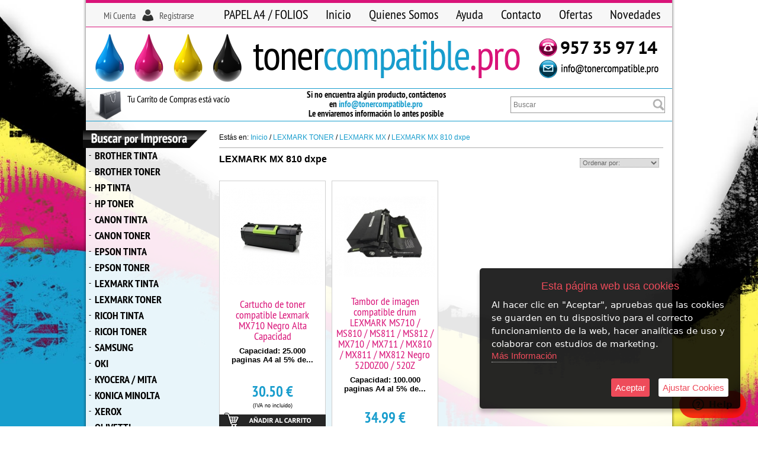

--- FILE ---
content_type: text/css
request_url: https://www.tonercompatible.pro/style.css
body_size: 5306
content:
@charset "iso-8859-1";
/* CSS Document */

BODY {color:#000000; font:12px Verdana, Arial, Helvetica, sans-serif; margin:0px;
	  background:url(images/pagina-fondo.jpg) no-repeat top center fixed #ffffff; background-size:cover !important ;}
	  
@font-face {font-family:'PT-SansN'; font-weight:normal; font-style:normal; src:url('fuentes/PT-Sans-Nrw.woff') format('woff');}
@font-face {font-family:'PT-SansN'; font-weight:bold; font-style:normal; src:url('fuentes/PT-Sans-NrwBD.woff') format('woff');}
@font-face {font-family:'alternate'; font-weight:normal; font-style:normal; src:url('https://www.urbecom.com/css/fuentes/AlternateGothic.woff') format('woff');}


/* ---------------------------- ESTILOS MUY IMPORTANTES --------------------------------------- */

* {list-style:none; text-decoration:none; margin:0; padding:0;}	
p, form, h1, .productos h1, h2, h3 {margin:0px; padding:0px;}
input {padding:2px;}
.MsoNormal, th {color:#000;}
.highslide-caption {margin-top:15px}
img {border:0px}
h1 {font-size:16px;}
td, th {font-size:12px;}
fieldset {padding:7px;}
#arriba, #arriba img {-webkit-box-sizing:content-box; box-sizing:content-box; transition:none; -webkit-transition:none;}

A:link    {font:normal 12px Verdana, Tahoma, Arial, Helvetica, sans-serif; color:#189dcd; text-decoration:none;}
A:visited {font:normal 12px Verdana, Tahoma, Arial, Helvetica, sans-serif; color:#189dcd; text-decoration:none;}
A:hover   {font:normal 12px Verdana, Tahoma, Arial, Helvetica, sans-serif; color:#000000; text-decoration:none;}


/* ------------------- ESTILOS PÁGINA DE OBRAS ----------------------------- */

.contenedor {width:600px; height:300px; top:50%; left:50%; margin:-200px 0 0 -300px; position:absolute; text-align:center;
	background:#ffffff; box-shadow:0px 0px 10px rgba(0,0,0,0.5); border-radius:40px;}
.obrasImg img {width:auto; margin:20px auto;}
.obrasTxt {margin:5px; color:#000000; font:bold 20px Arial, Helvetica, sans-serif;}

@media only screen and (max-width: 650px) {
.contenedor {width:80%; height:auto; top:30%; left:10%; margin:0; position:absolute; border-radius:20px;}
.obrasImg img {width:95%; margin:20px auto;}
}

/* --------------------------------------------------------------------------------------------------- */


#cabecera-fondo {width:100%; margin:auto;}

#cabecera {width:1000px; height:220px; margin:0 auto 0 auto; background:url(images/cabecera2.png) no-repeat top center;}

	#usuarios-cont {width:210px; height:20px; margin:16px 0px 0px 5px; position:absolute;}
		#usuarios-cont a       {font:normal 16px 'PT-SansN', Arial, Helvetica, sans-serif; color:#555555;}
		#usuarios-cont a:hover {color:#189dcd;}	
		#usu-ident {width:84px; margin:0px 0px 0px 0px; text-align:right; float:left; display:block;}
		#usu-regis {width:85px; margin:0px 0px 0px 40px; text-align:left; float:left; display:block;}

/*	#cabecera-menu {width:770px; height:45px; margin:5px 0px 0px 220px; text-align:left; position:absolute;}
    	ul#menu {margin:0; text-align:center; overflow:hidden; float:right;}
		ul#menu li {float:left; list-style:none;}
		ul#menu li a {display:block; height:39px; padding:6px 15px 0px 15px; margin:0px; color:#262626; font:normal 22px 'PT-SansN', Arial; text-decoration:none;}  
		ul#menu li a:hover {color:#ffffff; background:url(images/boton-b.png) repeat-x;} */

	#cabeceraMenu {width:770px; height:40px; margin:5px 0 0 220px; clear:both; text-align:left; position:absolute;}
	ul.nav2 {float:right;}	/* ------- Alineación Drcha / Izda ---- */	
	.nav2 > li {float:left; z-index:999;}
	.nav2 li a {padding:8px 15px 10px 15px; color:#000; font:normal 22px 'PT-SansN', Arial; line-height:22px; display:block;}
	.nav2 li a:hover {color:#fff; background:#D91479;}
	.nav2 li {list-style:none; position:relative;}
	.nav2 li ul {width:200px; display:none; border:1px solid #555; background:#fff; box-shadow:2px 2px 4px rgba(0,0,0,0.4); position:absolute;}
	.nav2 li li a {padding:8px 10px; color:#000;}
	.nav2 li li a:hover {color:#fff; background:#D91479;}
	.nav2 li:hover > ul {display:block;}
	.nav2 li ul li ul {right:-190px; top:0;}

	.logoToner {margin:68px 0px 0px 287px; position:absolute;}
	
	#contacto {margin:65px 0px 0px 770px; text-align:left; position:absolute;}
	
	#buscar {width:270px; height:28px; margin:161px 0px 0px 720px; text-align:left; position:absolute;}	

	#fabricante-b {width:170px; margin:160px 0px 0px 215px; text-align:center; position:absolute;}
		#fabricante {width:170px; background-color:transparent;}
		fieldset.search {background:transparent;}

	#redes {width:250px; margin:152px 0px 0px 370px; text-align:center; position:absolute;}
		#redes, #redes a {font:bold 15px 'PT-SansN', Arial, Helvetica, sans-serif; line-height:16px;}

	#carro {width:300px; margin:158px 0px 0px 75px; position:absolute;}
		#Cart {padding:0px; text-align:left; color:#000000;}
			#Cart, #Cart a {font:normal 16px 'PT-SansN', Arial, Helvetica, sans-serif; line-height:18px;}
			#Cart a        {color:#D91479; font-weight:bold;}
			#Cart a:hover  {color:#000000;}


#cuerpo {width:1000px; margin:auto; text-align:left; color:#000000;}


#lateral-i {width:205px; margin:0px 0px 0px 5px; float:left; display:inline;}

	#categorias-b {width:195px; margin-left:3px;}
		#categoria-text {font:normal 15px 'PT-SansN', Arial, Helvetica, sans-serif; color:#000000;}
			#categoria-text a       {font:normal 15px 'PT-SansN', Arial, Helvetica, sans-serif;}
			#categoria-text a:hover {font:normal 15px 'PT-SansN', Arial, Helvetica, sans-serif; color:#189dcd;}	
			
	#categorias {}
	.nav > li, .nav li ul {width:195px; z-index:450;}
	.nav li ul {top:0; right:-197px; border:solid 1px #cccccc; box-shadow:2px 2px 4px rgba(0,0,0,0.3); display:none; position:absolute;}
	.nav li a {padding:4px 5px 5px 15px; color:#000000; font:bold 18px 'PT-SansN', Tahoma, Arial, Helvetica; line-height:18px; display:block;}
	.nav li a:hover {color:#189dcd; background:rgba(0,0,0,0.05);}
	.nav li {list-style:none; position:relative;}
	.nav li:hover > ul {display:block;}
	.flecha  {padding:5px 0px 0px 5px; line-height:15px; font-weight:bold; position:absolute;}
	.nav li li a {padding:3px 5px 4px 15px; font:normal 14px Tahoma, Arial, Helvetica; line-height:15px; background:#eeeeee;}
	.nav li li a:hover {background:#ffffff;}			
			
	#noticias {}
		#noticias-text {padding:5px 15px 0px 5px; text-align:left; color:#000000;}
			#noticias-text p       {padding:4px 0px 6px 14px; background:url(images/img-news.png) no-repeat top left;}
			#noticias-text a       {font-size:12px; color:#000000;}
			#noticias-text a:hover {font-size:12px; color:#189dcd;}


#principal {width:750px; margin:5px 0px 0px 20px; float:left; display:inline;}
	#principal-b {margin:0px 0px 0px 0px;}
		#principal-text {font-size:12px; color:#000000;}
		#principal-text ul {margin-left:20px;}
		.mapa-text {font-size:12px;}


#separata {width:1000px; height:35px; margin:auto; clear:both; background:url(images/principal-b.png) repeat-y;}


#pie {width:100%; height:245px; margin:auto; background:url(images/pie.png) no-repeat top center;}
	#pie-contenedor {width:1000px; height:220px; margin:auto; font:normal 12px Arial, Helvetica, sans-serif; color:#b4b4b4;}
		#pie-contenedor a       {font:normal 12px Arial, Helvetica, sans-serif; color:#b4b4b4;}
		#pie-contenedor a:hover {font:normal 12px Arial, Helvetica, sans-serif; color:#ffffff;}
		.pie-bloque {width:220px; min-height:200px; margin:0px 0px 0px 20px; text-align:left; float:left; display:block;}
			.pie-bloque p  {margin:0px 0px 3px 5px; text-transform:uppercase;}
		.links-pie {margin:15px 5px 0px 5px; text-align:left; float:left; display:block}
		#pie-texto {width:1000px; margin:10px 0px 0px 0px; text-align:center; float:left; display:block;}

	#boletin-1 {width:210px; margin-left:-5px; padding-top:7px; font:normal 12px Arial, Helvetica, sans-serif; text-align:center;}
		#boletin-texto1 {padding:3px;}
		.boletin-txt1 {margin:7px auto auto auto; text-align:center;}
		.boletin-txt1 input {width:80%; margin-bottom:5px; padding:3px;}
		#boletin-acepto {color:#ffffff; font:normal 10px Arial, Helvetica, sans-serif;}
			#boletin-acepto a       {color:#a1a1a1; font:normal 10px Arial, Helvetica, sans-serif;}
			#boletin-acepto a:hover {color:#ffffff; font:normal 10px Arial, Helvetica, sans-serif;}	



/* ---------------------------------- FICHAS DE LOS PRODUCTOS --------------------------------------- */

#contenedor-general {width:100%; margin:auto; text-align:center;}
.texto_nombre_pr {font:bold 16px Verdana, Arial, Helvetica, sans-serif; color:#000000;}	
#contenedor-fichas {width:104%; margin:auto; padding-top:15px; text-align:center; clear:both; display:table;}

.productos {width:180px; margin:0px 10px 15px 0px; text-align:center; float:left; display:table-cell;}
.productos-contenedor {text-align:center; background:url(images_ficha/ficha-pestana-b.png) repeat-y;}
	.productos-imagen {padding:0px 0px 10px 0px; height:180px;}
	#productos-nombre {margin:0px 0px 0px 0px; padding:0px 8px 0px 8px; text-align:center;}		
		#productos-nombre a {font:normal 18px 'PT-SansN', Arial, Helvetica, sans-serif; color:#d91479; line-height:18px;}
		#productos-nombre a:hover {color:#000000;}		
	.fichaOpiniones {width:100%; height:20px; text-align:center;}		
	.productos-descrip  {padding:8px 8px 0px 8px; text-align:center; font:bold 13px Arial, Helvetica, sans-serif; color:#000000;}	
	.productos-precio   {padding:5px 5px 0px 5px; font:bold 25px 'PT-SansN', Arial, Helvetica, sans-serif; color:#189dcd;}		
	.pvp_oferta {font:bold 25px 'PT-SansN', Arial, Helvetica, sans-serif; color:#189dcd;}
	
.eti-oferta {width:100%; position:relative;}
.eti-descuento {top:8px; right:8px; width:50px; height:50px; font:normal 24px 'alternate', Arial, Helvetica, sans-serif; line-height:52px; text-align:center;
	background:rgba(255,255,255,0.95); box-shadow:0px 0px 6px rgba(0,0,0,0.6); border-radius:49%; position:absolute; z-index:25;}	



/* -------------------------------- FICHA FINAL DE LOS PRODUCTOS ------------------------------------- */
		
#productos-final-nombre {text-align:left; font:normal 25px 'PT-SansN', Arial, Helvetica, sans-serif; color:#0c8cba;}
#productos-final-imagen {text-align:left; margin:0px 0px 0px 0px;}
	#productos-final-imagen img {margin:5px 20px 10px 0px; max-width:250px; display:block; float:left;}
	.zoom-adic {width:250px; text-align:left; margin:0; padding:0;}
	.Selector img {border:2px solid #ccc;}
	.Selector.Active img {border:2px solid #FB9E11;}
	
	.Opiniones {padding-top:5px; font-size:16px; color:#000000;}
	#codep, .codep {padding-top:20px; font-size:13px; text-align:left; color:#000000;}	
	#fabri, .fabri {padding-top:10px; font-size:13px; text-align:left; color:#000000;}
	#corta, .corta {padding-top:20px; font-size:13px; text-align:left; color:#0c8cba; word-wrap:break-word;}
	#larga, .larga, .contenidos-extra {padding-top:20px; font-size:11px; text-align:left; color:#000000; word-wrap:break-word;}

#productos-final-precio {margin-top:20px; padding:10px; text-align:center; font:normal 16px Arial, Helvetica, sans-serif; color:#000000;
	background:rgba(0,0,0,0.07); border:1px solid rgba(0,0,0,0.15);}
	.texto_productos {font:bold 25px 'PT-SansN', Arial, Helvetica, sans-serif; margin-right:10px; color:#0c8cba;}
	.precio_oferta   {font:normal 18px 'PT-SansN', Arial, Helvetica, sans-serif; text-decoration:line-through; color:#d91479;}
	
	#cantidad-final {width:409px; margin:10px auto auto auto; padding:10px; text-align:center; border:solid 2px #ffffff; background:rgba(255,255,255,0.5);}
		.cantidad-txt {padding-top:8px;}
		.cantidad-flotar {margin:0px 0px 0px 15px; float:left; display:inline;}
		
	.productos-sombra2, .boton-ir-tienda {border-radius:8px; -moz-border-radius:8px; -webkit-border-radius:8px; -ms-border-radius:8px; -khtml-border-radius:8px;}
	.productos-sombra2 {box-shadow:inset 0 0 15px rgba(0,0,0,.25);}
	.boton-ir-tienda {
		width:250px; height:50px; margin:15px auto 5px auto; text-align:center; border:solid 3px #ffffff; background:#555555; box-shadow:0px 0px 6px rgba(0,0,0,0.3);}
	.boton-ir-tienda:hover {border:solid 3px #ffffff; background:#222222; box-shadow:0px 0px 10px rgba(0,0,0,0.8);}
		.boton-ir-tienda a {color:#ffffff; font:normal 25px Arial, Helvetica, sans-serif; line-height:48px;}		
	
#producto_agotado {margin-bottom:20px; padding:20px; font:bold 16px Arial, Helvetica; text-align:center; color:#7f1418; border:solid #999 1px; background-color:#E6E6E6;}
.radio-boton {border-radius:10px; -moz-border-radius:10px; -webkit-border-radius:10px; -ms-border-radius:10px; -khtml-border-radius:10px;}
	
/*ESTILOS PARA LAS VARIACIONES*/
.variaciones, .atributos {padding:0px; margin-top:20px; color:#000000;}
.variaciones fieldset, .atributos fieldset {padding:7px; border:solid; border-width:1px; border-color:#CCC;}
.variaciones legend, .atributos legend {margin:0px 0px 0px 10px; font-size:120%; font-weight:bold;} 
.variaciones input, .atributos input, textarea, select {border:1px solid #CCC;} 
.variaciones input:focus, .atributos input:focus, select:focus {background:#FFF799;}
.variaciones select, .atributos select {margin-top:5px;}

/*ESTILOS PARA LOS ATRIBUTOS*/
.atrib_opciones {text-align:left; padding:0px 15px 10px 10px; float:left; display:inline;}
.atributos label {display:block; font-weight:bold; margin-top:10px; margin-bottom:2px;} 


/* ---------------------------- BOTONES AÑADIR - RESTAR CANTIDAD EN PRODUCTOS ---------------------------------------*/

.productos-cantidad .quantity-prop-pr {width:35px; height:23px; margin:-5px; text-align:center;}
.productos-cantidad input.quantity-prop-pr, .productos-cantidad input.quantity-plus-prop-pr, .productos-cantidad input.quantity-minus-prop-pr {
	font:bold 15px Arial, Helvetica; line-height:15px;}
.productos-cantidad input.quantity-plus-prop-pr, .productos-cantidad input.quantity-minus-prop-pr {width:20px; height:25px;}
#form-cantidad-prop-pr {margin:0; padding:0;}
.quantity-prop-pr {width:51px; height:33px; margin:-5px; text-align:center;}
input.quantity-minus-prop-pr {border-radius:5px 0px 0px 5px;}
input.quantity-plus-prop-pr  {border-radius:0px 5px 5px 0px;}
input.quantity-prop-pr {border-radius:0px 0px 0px 0px;}

input.quantity-prop-pr, input.quantity-plus-prop-pr, input.quantity-minus-prop-pr {padding:0; font:bold 20px Arial, Helvetica; line-height:20px; border:solid 1px #aaaaaa;}
input.quantity-plus-prop-pr, input.quantity-minus-prop-pr {width:30px; height:35px; background:linear-gradient(rgba(0,0,0,0.05),rgba(0,0,0,0.25)); transition:all 0.15s;}
input.quantity-plus-prop-pr:hover, input.quantity-minus-prop-pr:hover, input.quantity-plus-prop-pr:focus, input.quantity-minus-prop-pr:focus {
	background:linear-gradient(rgba(0,0,0,0.25),rgba(0,0,0,0.05));}
	

/* ---------------------- PROPIEDADES DE FINALIZACIÓN COMPRAS --------------------------------- */

#agotado, .agotado {font-weight:bold; text-transform:uppercase; color:#F00;}
#agotado-ficha, .agotado-ficha {color:#F00;}
.noticias-fecha{}
#envio_etiqueta {color:#333333;}
label, .borde {color:#555555;}
hr {border:1px solid #189dcd; margin:3px auto 5px auto;}
.marco-fondo, fieldset {background:rgba(0,0,0,0.05);}
.redondo2 {padding:2px 2px 3px 2px; background:rgba(0,0,0,0.15);}


/* --------------------- BOTON ACCESO CLIENTES + ACTUALIZAR CARRITO ---------------------------*/

.boton_buscar {width:100px;}
.boton_area {width:70px; margin-left:6px;}
.ibutton, .boton-envio {width:155px; margin-top:5px;}
.boton-envio {border:1px Solid #ffffff; color:#ffffff; background:#535353; /* text-indent: -9999px; */}
.boton_buscar, .boton_area, .ibutton {border:1px Solid #000000; color:#ffffff; background:#535353; /* text-indent: -9999px; */}

.boton_buscar, .boton_area, .ibutton, .boton-envio {height:25px; padding-bottom:2px; font:bold 12px Verdana, Arial, Helvetica, sans-serif;	
	-webkit-border-radius:4px; -moz-border-radius:4px; border-radius:4px; -ms-border-radius:4px; -khtml-border-radius:4px;}

.boton_buscar:hover, .boton_area:hover, .ibutton:hover, .boton-envio:hover {border:1px Solid #000000; color:#000000; background:#ffffff;}


/* ----------------------- FORMULARIOS USUARIO Y CONTRASEÑA ----------------------------------- */

.form_login {width:160px; height:20px; margin-top:8px; border:1px Solid #2a2520; background:rgba(0,0,0,0.05); font-size:12px; color:#000000;}
.form_login:hover {background:#ffffff; color:#000000;}
.login_usuario, .login_pass {font-weight:normal; font-size:12px; color:#000000;}
.menu_categorias {font-weight:normal; font-size:12px; color:#fcbf33;}
	.menu_categorias:hover {color:#000000;}
	

/* ----------------------------- ESTILOS EFECTOS GENERALES ------------------------------------*/

.redondea {border-radius:8px;}

a, .opacidad img, .realce img, .respland img, .sombra, .ampliar img, .amplia2 img, .ampliaCapa, .desplaza img, .ruleta img, .circulo img, .cuadrado img, .grises img, 
#menu li a, .nav li a, .carro-flotante, .efectos, .efectos img, .efectos a, input {
	transition:all 0.4s; -webkit-transition:all 0.4s; -moz-transition:all 0.4s; -o-transition:all 0.4s; -ms-transition:all 0.4s;}

.productos-contenedor, .productos-imagen img, .ficha-boton, .ficha-boton2, .productos-botonera, .vista-rapida-ficha, .efecto5, .efecto5 img, .efecto5 a {
	transition:all 0.5s; -webkit-transition:all 0.5s; -moz-transition:all 0.5s; -o-transition:all 0.5s; -ms-transition:all 0.5s;}

.opacidad img, .realce img:hover {opacity:1;}
.opacidad img:hover, .realce img {opacity:0.6;}

.respland img {box-shadow:0px 0px 0px #ffffff;}
.respland img:hover {box-shadow:0px 0px 5px #ffffff;}

.sombra {box-shadow:0px 0px 0px rgba(0,0,0,0);}
.sombra:hover {box-shadow:0px 0px 6px rgba(0,0,0,0.5);}

.ampliar img, .amplia2 img {-webkit-transform: scale(1); transform: scale(1);}
.ampliar img:hover {-webkit-transform: scale(1.18); transform: scale(1.18);}
.amplia2 img:hover {-webkit-transform: scale(1.05); transform: scale(1.05);}

.ampliaCapa {-webkit-transform: scale(1); transform: scale(1);}
.ampliaCapa:hover {-webkit-transform: scale(1.18); transform: scale(1.18);}

.desplaza img, .ruleta img {margin-top:0px; padding-bottom:0px;}
.desplaza img:hover {margin-top:-2px; padding-bottom:2px;}
.ruleta img:hover {margin-top:-30px; padding-bottom:30px;}

.circulo img, .cuadrado img:hover {border:solid 2px #ffffff; border-radius:0px;}
.circulo img:hover, .cuadrado img {border:solid 2px #ffffff; border-radius:50%;}

.grises img {filter: url('#grayscale'); -webkit-filter:grayscale(100%); filter:grayscale(100%); filter:Gray();}
.grises img:hover {-webkit-filter:grayscale(0%); filter:none;}


/* ----------------------------- ESTILOS UTILES VARIOS  ----------------------------------------*/

#reloj {margin:0px 0px 0px 0px; text-align:center; font:11px Verdana, Arial, Helvetica; background:#000; border:2px Solid #090; color:#FF0; float:left; display:inline;}
#fecha {width:200px; height:20px; margin:0px 0px 0px 0px; text-align:center; font:11px Tahoma, Arial, Helvetica; color:#ffffff; float:left; display:inline;}
.transparencia {opacity: .80; -moz-opacity: .80; filter:alpha(opacity=80);}
.redondo1 {padding:4px;}
.form_login, .redondo1, .redondo2 {border-radius:5px;}
.imags, .formas-pago-cont-item, .profile-items {text-align:center;}
.imags img, .formas-pago-cont-item img, .profile-items img {display:inline;}

.cent {text-align:center;}
.izda {text-align:left;}
.dcha {text-align:right;}
.flotaDcha {float:right;}
.flotaIzda, .flotar {float:left;}

.ancho100  {width:100%;}

.margen-5  {margin-top:5px;}	
.margen-10 {margin-top:10px;}
.margen-15 {margin-top:15px;}
.margen-20 {margin-top:20px;}
.margen-25 {margin-top:25px;}
.margen-30 {margin-top:30px;}
.margen-35 {margin-top:35px;}

.separa-01 {height:1px; clear:both;}
.separa-02 {height:2px; clear:both;}
.separa-03 {height:3px; clear:both;}
.separa-05 {height:5px; clear:both;}
.separa-10 {height:10px; clear:both;}
.separa-15 {height:15px; clear:both;}
.separa-20 {height:20px; clear:both;}
.separa-25 {height:25px; clear:both;}
.separa-30 {height:30px; clear:both;}
.separa-40 {height:40px; clear:both;}
.separa-50 {height:50px; clear:both;}
.separa-60 {height:60px; clear:both;}
.separa-70 {height:70px; clear:both;}
.separa-80 {height:80px; clear:both;}
.separa-90 {height:90px; clear:both;}
.separa-100 {height:100px; clear:both;}
.separa-120 {height:120px; clear:both;}
.separa-150 {height:150px; clear:both;}
.separa-200 {height:200px; clear:both;}


/* ---------------------------- PROPIEDADES DEL BUSCADOR ---------------------------------------*/

.buscar {width:100%; height:22px; padding:2px 35px 2px 4px;}

form#busca input, form#busca textarea          {border:1px solid #999999; color:#7b7b7b; background:#ffffff; font:12px Verdana, Arial, Helvetica; display:block;}
form#busca input:focus, form#busca input:hover {border:1px solid #7b7b7b; color:#000000; background:#ffffff;}

.separador {width:12px;}

a.boton-buscar {width:28px; height:28px; display:block; float:left;	background:transparent url(images/busca-a.png) no-repeat scroll top right;}
a.boton-buscar:hover {background:transparent url(images/busca-b.png) no-repeat scroll top right;}


/* ----------------------------- ESTILOS FORMULARIO ------------------------------------*/

.seccion-form, .campos, .selector, .form-label-privacidad a {font:15px Arial, Helvetica; text-decoration:none;}

.form-container {width:100%; max-width:560px; margin:20px auto auto auto; background:rgba(255,255,255,0.95); border:solid 1px #dddddd;}
.form-container ul {margin:0; padding:20px;}

.campos {width:95%; max-width:95%; padding:10px; border-radius:5px; border:solid 1px rgba(0,0,0,0.2); background:rgba(0,0,0,0.02); box-shadow:0px 0px 5px rgba(0,0,0,0.3);}
.campos:hover {border:solid 1px rgba(0,0,0,0.5); background:#ffffff; box-shadow:0px 0px 5px rgba(0,0,0,0.6);}
.campos, .form-button button {transition:all 0.3s; -webkit-transition:all 0.3s; -moz-transition:all 0.3s; -o-transition:all 0.3s; -ms-transition:all 0.3s;}

.selector {min-width:50%; max-width:90%; padding:6px; border-radius:5px; border:solid 1px rgba(0,0,0,0.3); box-shadow:0px 0px 5px rgba(0,0,0,0.3);}

.form-ul {margin:0px; padding:10px 25px; list-style:none;}
.form-ul li {clear:both; padding:0px 0px 20px 0px;}

.form-label-text {width:90%; margin-left:8px; line-height:36px; text-align:left;}
.form-field-text, .form-field-area, .form-field-select {width:97%; height:40px; margin-left:10px;}
.form-field-area {height:105px;}
.form-field-area textarea {height:80px; max-height:80px;}
.form-field-select, .form-field-option, .form-field-check {margin-left:25px;}

.form-label-privacidad {width:65%; padding-top:2px; text-align:right; float:left; display:inline;}
.form-field-privacidad {margin-left:10px; float:left; display:inline;}

.form-button {width:100%; margin-top:10px; text-align:center;}
	.form-button button {width:140px; height:35px; border:solid 1px rgba(0,0,0,0.4); border-radius:5px; background:rgba(0,0,0,0.5); color:#ffffff;}
	.form-button button:hover {width:150px; background:rgba(0,0,0,0.7);}
	
.check {margin:5px 5px 0px 0px;}
.error {color:#FF0004;}

#formulario-seccion-recaptcha {text-align:center;}
#recaptcha_area {margin:30px auto auto auto;}


/*--------------------------------------- ESTILOS SUBCATEGORÍAS ------------------------------------*/

.subsCatContainer {min-width:170px; width:28%; margin:20px 2.66%; min-height:50px;}
.subsCatImagen {width:100%; height:0px; text-align:center; display:none; vertical-align:middle;}

/*------------------------------------- FIN ESTILOS SUBCATEGORÍAS ----------------------------------*/


/*CSS_DESCUENTOS_CANTIDADES_PRODUCTOS*/
#dtoCantidadProducto {width:100%; max-width:700px; margin:20px auto auto auto; padding:7px; text-align:center; font-family:Arial, Helvetica, sans-serif; border-radius:10px; background:rgba(0,0,0,0.05); border:solid 1px #cccccc;}
#dtoCantidadProducto, .dtoTxtTitu, .dtoTxtNorm, .dtoTxtTitular {-webkit-box-sizing:border-box; -moz-box-sizing:border-box; box-sizing:border-box;}
#dtoCantidadProducto table {width:100%; margin:auto; border-collapse:separate;}
#dtoCantidadProducto td {width:32.7%; margin:.15% .3%; border-radius:5px; text-align:center; vertical-align:middle;}
.dtoTxtTitu, .dtoTxtNorm, .dtoTxtTitular {padding:10px; font-size:16px; line-height:17px;}
.dtoTxtTitular {width:99.6%; margin:.15% .3%; color:#ffffff; font-weight:bold; font-size:18px; border-radius:5px; background:rgba(0,0,0,0.8); border:solid 1px #999999;}
.dtoTxtTitu {font-weight:bold; color:#ffffff; background:rgba(0,0,0,0.5); border:solid 1px #999999;}
.dtoTxtNorm {font-weight:normal; color:#000000; background:#ffffff; border:solid 1px #cccccc;}
.dtoTxtVar {font-size: 70%}



--- FILE ---
content_type: text/css
request_url: https://www.tonercompatible.pro/slider/jquery.slider.css
body_size: 202
content:

.jquery-slider-wrapper {position:relative; clear:both; zoom:1;}

.jquery-slider-slide {display:none; float:left; margin:0; padding:0; position:absolute; width:100%;}
.jquery-slider-slide img {border:0; margin:0; padding:0;}
.jquery-slider-slide-current {display:block; z-index:2;}
.jquery-slider-slide-next {display:block; z-index:1;}

.jquery-slider-selectors {display:inline; float:left; overflow:hidden; position:absolute; bottom:-25px; left:50%; z-index:4; color:#ffffff;}
.jquery-slider-selector {background:url(selector-off.png) no-repeat; display:inline; float:left; width:16px; height:16px; margin:0 0 0 5px;}
.jquery-slider-selector-current {background:url(selector-on.png) no-repeat;}
.jquery-slider-selector span {display:none;}

.jquery-slider-control {display:none; right:50%; top:50%; position:absolute; cursor:pointer; width:48px; height:69px; margin-top:-34px; margin-right:-24px; z-index:4;}
.jquery-slider-control span {display:none;}
.jquery-slider-control-play {background:url(jquery-slider-theme.png) no-repeat -144px 0;}
.jquery-slider-control-pause {background:url(jquery-slider-theme.png) no-repeat -96px 0;}
.jquery-slider-hovered .jquery-slider-control {display:block;}

.jquery-slider-navigation {display:block;}
.jquery-slider-navigation-prev span {display:none;}
.jquery-slider-navigation-prev {
  background:url(jquery-slider-theme.png) no-repeat 0 0;
  display:none; left:0; top:50%; position:absolute; cursor:pointer; width:48px; height:69px; margin-top:-34px; z-index:4;}

.jquery-slider-navigation-next span {display:none;}
.jquery-slider-navigation-next {
	background:url(jquery-slider-theme.png) no-repeat -48px 0;
	display:none; right:0; top:50%; position:absolute; cursor: pointer; width:48px; height:69px; margin-top:-34px; z-index:4;}

.jquery-slider-hovered .jquery-slider-navigation-prev, .jquery-slider-hovered .jquery-slider-navigation-next {display:block;}
.jquery-slider-wrapper .caption {padding:6px 10px; background:#333333; font-size:13px; position:absolute; bottom:10px; left:10px; color:#FFFFFF;}
.jquery-slider-timer {color:#000000; height:3px; width:100%; position:absolute; bottom:0; left:0; z-index:4;}
.jquery-slider-timer-bar {background:#000000; opacity:0.5; height:3px; width:0; float:left; display:inline;}
